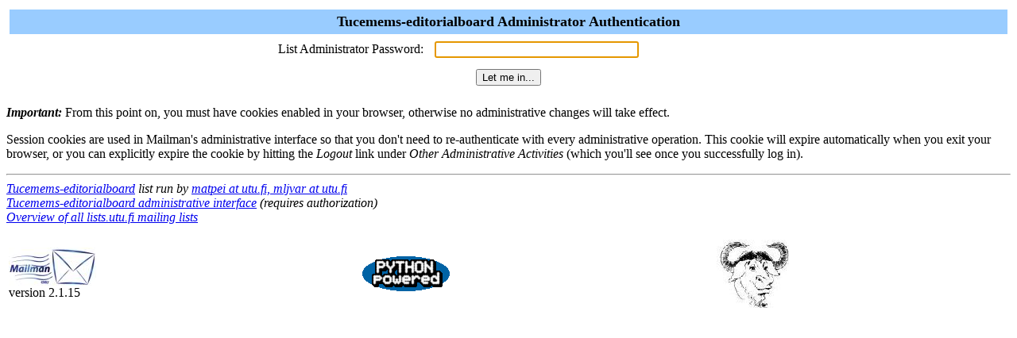

--- FILE ---
content_type: text/html; charset=us-ascii
request_url: https://lists.utu.fi/mailman/admin/tucemems-editorialboard
body_size: 2236
content:

<html> <head>
  <title>Tucemems-editorialboard Administrator Authentication</title>
<script>function sf(){document.f.adminpw.focus();}</script> </head>
<body bgcolor="#ffffff" onLoad="sf()"> <FORM METHOD=POST
ACTION="/mailman/admin/tucemems-editorialboard" name="f">

  <TABLE WIDTH="100%" BORDER="0" CELLSPACING="4" CELLPADDING="5">
    <TR>
      <TD COLSPAN="2" WIDTH="100%" BGCOLOR="#99CCFF" ALIGN="CENTER">
	<B><FONT COLOR="#000000" SIZE="+1">Tucemems-editorialboard
Administrator
	    Authentication</FONT></B>
      </TD>
    </TR>
    <tr>
      <TD><div ALIGN="Right">List Administrator Password:</div></TD>
      <TD><INPUT TYPE="password" NAME="adminpw" SIZE="30"></TD>
    </tr>
    <tr>
      <td colspan=2 align=middle><INPUT type="SUBMIT"
                                        name="admlogin"
					value="Let me in...">
      </td>
    </tr>
  </TABLE>
      <p><strong><em>Important:</em></strong> From this point on, you
      must have cookies enabled in your browser, otherwise no
      administrative changes will take effect.

      <p>Session cookies are used in Mailman's
      administrative interface so that you don't need to
      re-authenticate with every administrative operation.  This
      cookie will expire automatically when you exit your browser, or
      you can explicitly expire the cookie by hitting the
      <em>Logout</em> link under <em>Other Administrative
      Activities</em> (which you'll see once you successfully log in).
</FORM> </body> </html>

<hr><address><a href="../listinfo/tucemems-editorialboard">Tucemems-editorialboard</a> list run by <a href="mailto:tucemems-editorialboard-owner@lists.utu.fi">matpei at utu.fi, mljvar at utu.fi</a><br><a href="../admin/tucemems-editorialboard">Tucemems-editorialboard administrative interface</a> (requires authorization)<br><a href="../listinfo">Overview of all lists.utu.fi mailing lists</a><p>
<table WIDTH="100%" BORDER="0">
  <tr>
    <td><img src="/icons/mailman.jpg" alt="Delivered by Mailman" border=0><br>version 2.1.15</td>
    <td><img src="/icons/PythonPowered.png" alt="Python Powered" border=0></td>
    <td><img src="/icons/gnu-head-tiny.jpg" alt="GNU's Not Unix" border=0></td>
  </tr>
</table>
</address>
